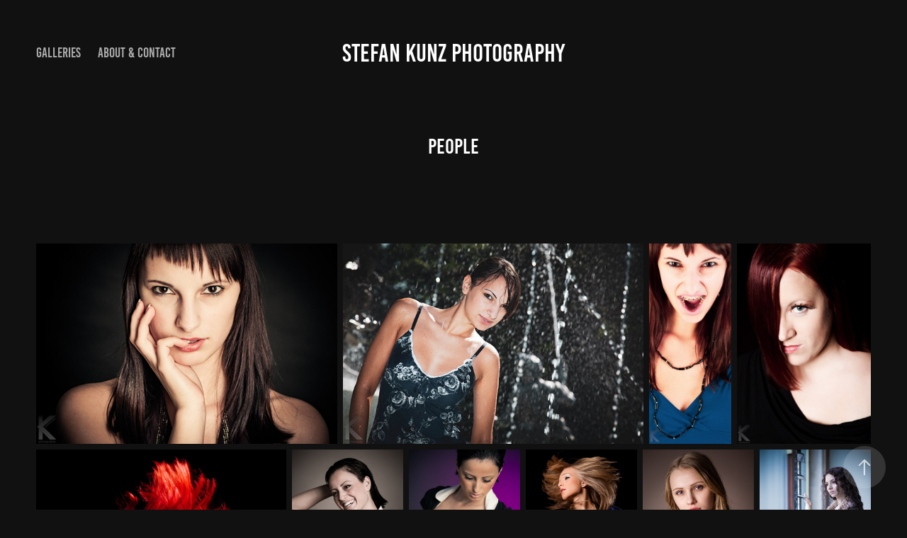

--- FILE ---
content_type: text/html; charset=utf-8
request_url: https://kunzphoto.net/people
body_size: 7020
content:
<!DOCTYPE HTML>
<html lang="en-US">
<head>
  <meta charset="UTF-8" />
  <meta name="viewport" content="width=device-width, initial-scale=1" />
      <meta name="keywords"  content="photography,travel,nature,people,portraits" />
      <meta name="description"  content="Photography Portfolio of Stefan Kunz" />
      <meta name="twitter:card"  content="summary_large_image" />
      <meta name="twitter:site"  content="@AdobePortfolio" />
      <meta  property="og:title" content="Stefan Kunz Photography - People" />
      <meta  property="og:description" content="Photography Portfolio of Stefan Kunz" />
      <meta  property="og:image" content="https://cdn.myportfolio.com/748bc963-5536-4a81-aa63-20e28c1b5772/e57f0064-2eb0-4d46-8ed8-0af6ba7cb943_rwc_0x0x900x756x900.jpg?h=4d3142a048e6fc5468208fde16cb164d" />
      <link rel="icon" href="[data-uri]"  />
      <link rel="stylesheet" href="/dist/css/main.css" type="text/css" />
      <link rel="stylesheet" href="https://cdn.myportfolio.com/748bc963-5536-4a81-aa63-20e28c1b5772/164885e2ce5e581ab3b54d9404f69a681690267115.css?h=03e6cb200217ecca8e7e550bb8215c93" type="text/css" />
    <link rel="canonical" href="https://kunzphoto.net/people" />
      <title>Stefan Kunz Photography - People</title>
    <script type="text/javascript" src="//use.typekit.net/ik/[base64].js?cb=8dae7d4d979f383d5ca1dd118e49b6878a07c580" async onload="
    try {
      window.Typekit.load();
    } catch (e) {
      console.warn('Typekit not loaded.');
    }
    "></script>
</head>
  <body class="transition-enabled">  <div class='page-background-video page-background-video-with-panel'>
  </div>
  <div class="js-responsive-nav">
    <div class="responsive-nav has-social">
      <div class="close-responsive-click-area js-close-responsive-nav">
        <div class="close-responsive-button"></div>
      </div>
          <nav class="nav-container" data-hover-hint="nav" data-hover-hint-placement="bottom-start">
                <div class="gallery-title"><a href="/work" >Galleries</a></div>
      <div class="page-title">
        <a href="/contact" >About &amp; Contact</a>
      </div>
          </nav>
        <div class="social pf-nav-social" data-context="theme.nav" data-hover-hint="navSocialIcons" data-hover-hint-placement="bottom-start">
          <ul>
          </ul>
        </div>
    </div>
  </div>
    <header class="site-header js-site-header " data-context="theme.nav" data-hover-hint="nav" data-hover-hint-placement="top-start">
        <nav class="nav-container" data-hover-hint="nav" data-hover-hint-placement="bottom-start">
                <div class="gallery-title"><a href="/work" >Galleries</a></div>
      <div class="page-title">
        <a href="/contact" >About &amp; Contact</a>
      </div>
        </nav>
        <div class="logo-wrap" data-context="theme.logo.header" data-hover-hint="logo" data-hover-hint-placement="bottom-start">
          <div class="logo e2e-site-logo-text logo-text  ">
              <a href="/work" class="preserve-whitespace">Stefan Kunz Photography</a>

          </div>
        </div>
        <div class="social pf-nav-social" data-context="theme.nav" data-hover-hint="navSocialIcons" data-hover-hint-placement="bottom-start">
          <ul>
          </ul>
        </div>
        <div class="hamburger-click-area js-hamburger">
          <div class="hamburger">
            <i></i>
            <i></i>
            <i></i>
          </div>
        </div>
    </header>
    <div class="header-placeholder"></div>
  <div class="site-wrap cfix js-site-wrap">
    <div class="site-container">
      <div class="site-content e2e-site-content">
        <main>
  <div class="page-container" data-context="page.page.container" data-hover-hint="pageContainer">
    <section class="page standard-modules">
        <header class="page-header content" data-context="pages" data-identity="id:p6448b871d4bccd1ebd5031012302864e4b64fe2337cabd7334597" data-hover-hint="pageHeader" data-hover-hint-id="p6448b871d4bccd1ebd5031012302864e4b64fe2337cabd7334597">
            <h1 class="title preserve-whitespace e2e-site-logo-text">People</h1>
            <p class="description"></p>
        </header>
      <div class="page-content js-page-content" data-context="pages" data-identity="id:p6448b871d4bccd1ebd5031012302864e4b64fe2337cabd7334597">
        <div id="project-canvas" class="js-project-modules modules content">
          <div id="project-modules">
              
              
              
              
              
              
              
              <div class="project-module module media_collection project-module-media_collection" data-id="m6448b88f265e38e3adcea767c309fdd8dfea21d342e4702f515cb"  style="padding-top: px;
padding-bottom: px;
">
  <div class="grid--main js-grid-main" data-grid-max-images="
  ">
    <div class="grid__item-container js-grid-item-container" data-flex-grow="390" style="width:390px; flex-grow:390;" data-width="1500" data-height="1000">
      <script type="text/html" class="js-lightbox-slide-content">
        <div class="grid__image-wrapper">
          <img src="https://cdn.myportfolio.com/748bc963-5536-4a81-aa63-20e28c1b5772/154b9fab-484d-4802-bc53-b227dc26af88_rw_1920.jpg?h=cd126416349600e8079a7d9f929b6564" srcset="https://cdn.myportfolio.com/748bc963-5536-4a81-aa63-20e28c1b5772/154b9fab-484d-4802-bc53-b227dc26af88_rw_600.jpg?h=157e9c9c059db66a5608682cd296fc67 600w,https://cdn.myportfolio.com/748bc963-5536-4a81-aa63-20e28c1b5772/154b9fab-484d-4802-bc53-b227dc26af88_rw_1200.jpg?h=11c876186aa67ec2b6733c7108963c5c 1200w,https://cdn.myportfolio.com/748bc963-5536-4a81-aa63-20e28c1b5772/154b9fab-484d-4802-bc53-b227dc26af88_rw_1920.jpg?h=cd126416349600e8079a7d9f929b6564 1500w,"  sizes="(max-width: 1500px) 100vw, 1500px">
        <div>
      </script>
      <img
        class="grid__item-image js-grid__item-image grid__item-image-lazy js-lazy"
        src="[data-uri]"
        
        data-src="https://cdn.myportfolio.com/748bc963-5536-4a81-aa63-20e28c1b5772/154b9fab-484d-4802-bc53-b227dc26af88_rw_1920.jpg?h=cd126416349600e8079a7d9f929b6564"
        data-srcset="https://cdn.myportfolio.com/748bc963-5536-4a81-aa63-20e28c1b5772/154b9fab-484d-4802-bc53-b227dc26af88_rw_600.jpg?h=157e9c9c059db66a5608682cd296fc67 600w,https://cdn.myportfolio.com/748bc963-5536-4a81-aa63-20e28c1b5772/154b9fab-484d-4802-bc53-b227dc26af88_rw_1200.jpg?h=11c876186aa67ec2b6733c7108963c5c 1200w,https://cdn.myportfolio.com/748bc963-5536-4a81-aa63-20e28c1b5772/154b9fab-484d-4802-bc53-b227dc26af88_rw_1920.jpg?h=cd126416349600e8079a7d9f929b6564 1500w,"
      >
      <span class="grid__item-filler" style="padding-bottom:66.666666666667%;"></span>
    </div>
    <div class="grid__item-container js-grid-item-container" data-flex-grow="390" style="width:390px; flex-grow:390;" data-width="1500" data-height="1000">
      <script type="text/html" class="js-lightbox-slide-content">
        <div class="grid__image-wrapper">
          <img src="https://cdn.myportfolio.com/748bc963-5536-4a81-aa63-20e28c1b5772/d130ff75-28b3-4eea-83f1-03331c6eb2d0_rw_1920.jpg?h=c388bb8dab159e4d32254ecf862bf1bd" srcset="https://cdn.myportfolio.com/748bc963-5536-4a81-aa63-20e28c1b5772/d130ff75-28b3-4eea-83f1-03331c6eb2d0_rw_600.jpg?h=bd760ed12a9315e0f38a761d88945470 600w,https://cdn.myportfolio.com/748bc963-5536-4a81-aa63-20e28c1b5772/d130ff75-28b3-4eea-83f1-03331c6eb2d0_rw_1200.jpg?h=4e1032a86f626a41b6fa938c75c3210f 1200w,https://cdn.myportfolio.com/748bc963-5536-4a81-aa63-20e28c1b5772/d130ff75-28b3-4eea-83f1-03331c6eb2d0_rw_1920.jpg?h=c388bb8dab159e4d32254ecf862bf1bd 1500w,"  sizes="(max-width: 1500px) 100vw, 1500px">
        <div>
      </script>
      <img
        class="grid__item-image js-grid__item-image grid__item-image-lazy js-lazy"
        src="[data-uri]"
        
        data-src="https://cdn.myportfolio.com/748bc963-5536-4a81-aa63-20e28c1b5772/d130ff75-28b3-4eea-83f1-03331c6eb2d0_rw_1920.jpg?h=c388bb8dab159e4d32254ecf862bf1bd"
        data-srcset="https://cdn.myportfolio.com/748bc963-5536-4a81-aa63-20e28c1b5772/d130ff75-28b3-4eea-83f1-03331c6eb2d0_rw_600.jpg?h=bd760ed12a9315e0f38a761d88945470 600w,https://cdn.myportfolio.com/748bc963-5536-4a81-aa63-20e28c1b5772/d130ff75-28b3-4eea-83f1-03331c6eb2d0_rw_1200.jpg?h=4e1032a86f626a41b6fa938c75c3210f 1200w,https://cdn.myportfolio.com/748bc963-5536-4a81-aa63-20e28c1b5772/d130ff75-28b3-4eea-83f1-03331c6eb2d0_rw_1920.jpg?h=c388bb8dab159e4d32254ecf862bf1bd 1500w,"
      >
      <span class="grid__item-filler" style="padding-bottom:66.666666666667%;"></span>
    </div>
    <div class="grid__item-container js-grid-item-container" data-flex-grow="106.94666666667" style="width:106.94666666667px; flex-grow:106.94666666667;" data-width="617" data-height="1500">
      <script type="text/html" class="js-lightbox-slide-content">
        <div class="grid__image-wrapper">
          <img src="https://cdn.myportfolio.com/748bc963-5536-4a81-aa63-20e28c1b5772/8303d128-7373-4074-ab94-a5f672db4b5b_rw_1200.jpg?h=d62682fbd550f9041151850bfb52a9d3" srcset="https://cdn.myportfolio.com/748bc963-5536-4a81-aa63-20e28c1b5772/8303d128-7373-4074-ab94-a5f672db4b5b_rw_600.jpg?h=1e47e5bc6e880a3013dd5a1569718489 600w,https://cdn.myportfolio.com/748bc963-5536-4a81-aa63-20e28c1b5772/8303d128-7373-4074-ab94-a5f672db4b5b_rw_1200.jpg?h=d62682fbd550f9041151850bfb52a9d3 617w,"  sizes="(max-width: 617px) 100vw, 617px">
        <div>
      </script>
      <img
        class="grid__item-image js-grid__item-image grid__item-image-lazy js-lazy"
        src="[data-uri]"
        
        data-src="https://cdn.myportfolio.com/748bc963-5536-4a81-aa63-20e28c1b5772/8303d128-7373-4074-ab94-a5f672db4b5b_rw_1200.jpg?h=d62682fbd550f9041151850bfb52a9d3"
        data-srcset="https://cdn.myportfolio.com/748bc963-5536-4a81-aa63-20e28c1b5772/8303d128-7373-4074-ab94-a5f672db4b5b_rw_600.jpg?h=1e47e5bc6e880a3013dd5a1569718489 600w,https://cdn.myportfolio.com/748bc963-5536-4a81-aa63-20e28c1b5772/8303d128-7373-4074-ab94-a5f672db4b5b_rw_1200.jpg?h=d62682fbd550f9041151850bfb52a9d3 617w,"
      >
      <span class="grid__item-filler" style="padding-bottom:243.11183144246%;"></span>
    </div>
    <div class="grid__item-container js-grid-item-container" data-flex-grow="173.33333333333" style="width:173.33333333333px; flex-grow:173.33333333333;" data-width="1000" data-height="1500">
      <script type="text/html" class="js-lightbox-slide-content">
        <div class="grid__image-wrapper">
          <img src="https://cdn.myportfolio.com/748bc963-5536-4a81-aa63-20e28c1b5772/4938dda0-ea2f-47d4-b4a2-1005e440410e_rw_1200.jpg?h=968ab63a0b75c5c6a54f79360b7d1fd5" srcset="https://cdn.myportfolio.com/748bc963-5536-4a81-aa63-20e28c1b5772/4938dda0-ea2f-47d4-b4a2-1005e440410e_rw_600.jpg?h=deaa6cb2927eef930c51c904b8ca86e1 600w,https://cdn.myportfolio.com/748bc963-5536-4a81-aa63-20e28c1b5772/4938dda0-ea2f-47d4-b4a2-1005e440410e_rw_1200.jpg?h=968ab63a0b75c5c6a54f79360b7d1fd5 1000w,"  sizes="(max-width: 1000px) 100vw, 1000px">
        <div>
      </script>
      <img
        class="grid__item-image js-grid__item-image grid__item-image-lazy js-lazy"
        src="[data-uri]"
        
        data-src="https://cdn.myportfolio.com/748bc963-5536-4a81-aa63-20e28c1b5772/4938dda0-ea2f-47d4-b4a2-1005e440410e_rw_1200.jpg?h=968ab63a0b75c5c6a54f79360b7d1fd5"
        data-srcset="https://cdn.myportfolio.com/748bc963-5536-4a81-aa63-20e28c1b5772/4938dda0-ea2f-47d4-b4a2-1005e440410e_rw_600.jpg?h=deaa6cb2927eef930c51c904b8ca86e1 600w,https://cdn.myportfolio.com/748bc963-5536-4a81-aa63-20e28c1b5772/4938dda0-ea2f-47d4-b4a2-1005e440410e_rw_1200.jpg?h=968ab63a0b75c5c6a54f79360b7d1fd5 1000w,"
      >
      <span class="grid__item-filler" style="padding-bottom:150%;"></span>
    </div>
    <div class="grid__item-container js-grid-item-container" data-flex-grow="390" style="width:390px; flex-grow:390;" data-width="1500" data-height="1000">
      <script type="text/html" class="js-lightbox-slide-content">
        <div class="grid__image-wrapper">
          <img src="https://cdn.myportfolio.com/748bc963-5536-4a81-aa63-20e28c1b5772/581937ec-91fe-4917-ab9f-6df928e0f518_rw_1920.jpg?h=21ba31c98bdbab2773bc9f601bebccd4" srcset="https://cdn.myportfolio.com/748bc963-5536-4a81-aa63-20e28c1b5772/581937ec-91fe-4917-ab9f-6df928e0f518_rw_600.jpg?h=45c55525378929152888dc99d71622a9 600w,https://cdn.myportfolio.com/748bc963-5536-4a81-aa63-20e28c1b5772/581937ec-91fe-4917-ab9f-6df928e0f518_rw_1200.jpg?h=5c4204914f93a20b8ec7e01b7e988ae6 1200w,https://cdn.myportfolio.com/748bc963-5536-4a81-aa63-20e28c1b5772/581937ec-91fe-4917-ab9f-6df928e0f518_rw_1920.jpg?h=21ba31c98bdbab2773bc9f601bebccd4 1500w,"  sizes="(max-width: 1500px) 100vw, 1500px">
        <div>
      </script>
      <img
        class="grid__item-image js-grid__item-image grid__item-image-lazy js-lazy"
        src="[data-uri]"
        
        data-src="https://cdn.myportfolio.com/748bc963-5536-4a81-aa63-20e28c1b5772/581937ec-91fe-4917-ab9f-6df928e0f518_rw_1920.jpg?h=21ba31c98bdbab2773bc9f601bebccd4"
        data-srcset="https://cdn.myportfolio.com/748bc963-5536-4a81-aa63-20e28c1b5772/581937ec-91fe-4917-ab9f-6df928e0f518_rw_600.jpg?h=45c55525378929152888dc99d71622a9 600w,https://cdn.myportfolio.com/748bc963-5536-4a81-aa63-20e28c1b5772/581937ec-91fe-4917-ab9f-6df928e0f518_rw_1200.jpg?h=5c4204914f93a20b8ec7e01b7e988ae6 1200w,https://cdn.myportfolio.com/748bc963-5536-4a81-aa63-20e28c1b5772/581937ec-91fe-4917-ab9f-6df928e0f518_rw_1920.jpg?h=21ba31c98bdbab2773bc9f601bebccd4 1500w,"
      >
      <span class="grid__item-filler" style="padding-bottom:66.666666666667%;"></span>
    </div>
    <div class="grid__item-container js-grid-item-container" data-flex-grow="173.33333333333" style="width:173.33333333333px; flex-grow:173.33333333333;" data-width="1000" data-height="1500">
      <script type="text/html" class="js-lightbox-slide-content">
        <div class="grid__image-wrapper">
          <img src="https://cdn.myportfolio.com/748bc963-5536-4a81-aa63-20e28c1b5772/2d94e1a5-7e3e-4b4e-a1e1-ba2471d06542_rw_1200.jpg?h=0d867cb41045f6c66a996c0e029478ec" srcset="https://cdn.myportfolio.com/748bc963-5536-4a81-aa63-20e28c1b5772/2d94e1a5-7e3e-4b4e-a1e1-ba2471d06542_rw_600.jpg?h=16b1e674888274ffce1d11f732ad1b76 600w,https://cdn.myportfolio.com/748bc963-5536-4a81-aa63-20e28c1b5772/2d94e1a5-7e3e-4b4e-a1e1-ba2471d06542_rw_1200.jpg?h=0d867cb41045f6c66a996c0e029478ec 1000w,"  sizes="(max-width: 1000px) 100vw, 1000px">
        <div>
      </script>
      <img
        class="grid__item-image js-grid__item-image grid__item-image-lazy js-lazy"
        src="[data-uri]"
        
        data-src="https://cdn.myportfolio.com/748bc963-5536-4a81-aa63-20e28c1b5772/2d94e1a5-7e3e-4b4e-a1e1-ba2471d06542_rw_1200.jpg?h=0d867cb41045f6c66a996c0e029478ec"
        data-srcset="https://cdn.myportfolio.com/748bc963-5536-4a81-aa63-20e28c1b5772/2d94e1a5-7e3e-4b4e-a1e1-ba2471d06542_rw_600.jpg?h=16b1e674888274ffce1d11f732ad1b76 600w,https://cdn.myportfolio.com/748bc963-5536-4a81-aa63-20e28c1b5772/2d94e1a5-7e3e-4b4e-a1e1-ba2471d06542_rw_1200.jpg?h=0d867cb41045f6c66a996c0e029478ec 1000w,"
      >
      <span class="grid__item-filler" style="padding-bottom:150%;"></span>
    </div>
    <div class="grid__item-container js-grid-item-container" data-flex-grow="173.33333333333" style="width:173.33333333333px; flex-grow:173.33333333333;" data-width="1000" data-height="1500">
      <script type="text/html" class="js-lightbox-slide-content">
        <div class="grid__image-wrapper">
          <img src="https://cdn.myportfolio.com/748bc963-5536-4a81-aa63-20e28c1b5772/5e56d891-383f-4f1c-964a-21cee671b1fb_rw_1200.jpg?h=86eee9ae1447b240a253a38da93fa77a" srcset="https://cdn.myportfolio.com/748bc963-5536-4a81-aa63-20e28c1b5772/5e56d891-383f-4f1c-964a-21cee671b1fb_rw_600.jpg?h=df0577ed080e81b815764a5882744ad9 600w,https://cdn.myportfolio.com/748bc963-5536-4a81-aa63-20e28c1b5772/5e56d891-383f-4f1c-964a-21cee671b1fb_rw_1200.jpg?h=86eee9ae1447b240a253a38da93fa77a 1000w,"  sizes="(max-width: 1000px) 100vw, 1000px">
        <div>
      </script>
      <img
        class="grid__item-image js-grid__item-image grid__item-image-lazy js-lazy"
        src="[data-uri]"
        
        data-src="https://cdn.myportfolio.com/748bc963-5536-4a81-aa63-20e28c1b5772/5e56d891-383f-4f1c-964a-21cee671b1fb_rw_1200.jpg?h=86eee9ae1447b240a253a38da93fa77a"
        data-srcset="https://cdn.myportfolio.com/748bc963-5536-4a81-aa63-20e28c1b5772/5e56d891-383f-4f1c-964a-21cee671b1fb_rw_600.jpg?h=df0577ed080e81b815764a5882744ad9 600w,https://cdn.myportfolio.com/748bc963-5536-4a81-aa63-20e28c1b5772/5e56d891-383f-4f1c-964a-21cee671b1fb_rw_1200.jpg?h=86eee9ae1447b240a253a38da93fa77a 1000w,"
      >
      <span class="grid__item-filler" style="padding-bottom:150%;"></span>
    </div>
    <div class="grid__item-container js-grid-item-container" data-flex-grow="173.33333333333" style="width:173.33333333333px; flex-grow:173.33333333333;" data-width="1000" data-height="1500">
      <script type="text/html" class="js-lightbox-slide-content">
        <div class="grid__image-wrapper">
          <img src="https://cdn.myportfolio.com/748bc963-5536-4a81-aa63-20e28c1b5772/ae8ff985-d505-461d-b72d-a48e20ed0671_rw_1200.jpg?h=367dccc016510f3c538d00682d252e84" srcset="https://cdn.myportfolio.com/748bc963-5536-4a81-aa63-20e28c1b5772/ae8ff985-d505-461d-b72d-a48e20ed0671_rw_600.jpg?h=884168097ef1753121a6267d8424c7c3 600w,https://cdn.myportfolio.com/748bc963-5536-4a81-aa63-20e28c1b5772/ae8ff985-d505-461d-b72d-a48e20ed0671_rw_1200.jpg?h=367dccc016510f3c538d00682d252e84 1000w,"  sizes="(max-width: 1000px) 100vw, 1000px">
        <div>
      </script>
      <img
        class="grid__item-image js-grid__item-image grid__item-image-lazy js-lazy"
        src="[data-uri]"
        
        data-src="https://cdn.myportfolio.com/748bc963-5536-4a81-aa63-20e28c1b5772/ae8ff985-d505-461d-b72d-a48e20ed0671_rw_1200.jpg?h=367dccc016510f3c538d00682d252e84"
        data-srcset="https://cdn.myportfolio.com/748bc963-5536-4a81-aa63-20e28c1b5772/ae8ff985-d505-461d-b72d-a48e20ed0671_rw_600.jpg?h=884168097ef1753121a6267d8424c7c3 600w,https://cdn.myportfolio.com/748bc963-5536-4a81-aa63-20e28c1b5772/ae8ff985-d505-461d-b72d-a48e20ed0671_rw_1200.jpg?h=367dccc016510f3c538d00682d252e84 1000w,"
      >
      <span class="grid__item-filler" style="padding-bottom:150%;"></span>
    </div>
    <div class="grid__item-container js-grid-item-container" data-flex-grow="173.33333333333" style="width:173.33333333333px; flex-grow:173.33333333333;" data-width="1000" data-height="1500">
      <script type="text/html" class="js-lightbox-slide-content">
        <div class="grid__image-wrapper">
          <img src="https://cdn.myportfolio.com/748bc963-5536-4a81-aa63-20e28c1b5772/f74df4fb-9fa2-40a2-9ff6-9af16b250112_rw_1200.jpg?h=00b3de1c3901db513afc1b552ea8983c" srcset="https://cdn.myportfolio.com/748bc963-5536-4a81-aa63-20e28c1b5772/f74df4fb-9fa2-40a2-9ff6-9af16b250112_rw_600.jpg?h=cfadf2db52e60810110523f9531ce24b 600w,https://cdn.myportfolio.com/748bc963-5536-4a81-aa63-20e28c1b5772/f74df4fb-9fa2-40a2-9ff6-9af16b250112_rw_1200.jpg?h=00b3de1c3901db513afc1b552ea8983c 1000w,"  sizes="(max-width: 1000px) 100vw, 1000px">
        <div>
      </script>
      <img
        class="grid__item-image js-grid__item-image grid__item-image-lazy js-lazy"
        src="[data-uri]"
        
        data-src="https://cdn.myportfolio.com/748bc963-5536-4a81-aa63-20e28c1b5772/f74df4fb-9fa2-40a2-9ff6-9af16b250112_rw_1200.jpg?h=00b3de1c3901db513afc1b552ea8983c"
        data-srcset="https://cdn.myportfolio.com/748bc963-5536-4a81-aa63-20e28c1b5772/f74df4fb-9fa2-40a2-9ff6-9af16b250112_rw_600.jpg?h=cfadf2db52e60810110523f9531ce24b 600w,https://cdn.myportfolio.com/748bc963-5536-4a81-aa63-20e28c1b5772/f74df4fb-9fa2-40a2-9ff6-9af16b250112_rw_1200.jpg?h=00b3de1c3901db513afc1b552ea8983c 1000w,"
      >
      <span class="grid__item-filler" style="padding-bottom:150%;"></span>
    </div>
    <div class="grid__item-container js-grid-item-container" data-flex-grow="173.33333333333" style="width:173.33333333333px; flex-grow:173.33333333333;" data-width="1000" data-height="1500">
      <script type="text/html" class="js-lightbox-slide-content">
        <div class="grid__image-wrapper">
          <img src="https://cdn.myportfolio.com/748bc963-5536-4a81-aa63-20e28c1b5772/9594069f-7fca-4756-85c4-6680fb61117e_rw_1200.jpg?h=a4cf4e7853dd3bc4ab3dea57a12cfb0d" srcset="https://cdn.myportfolio.com/748bc963-5536-4a81-aa63-20e28c1b5772/9594069f-7fca-4756-85c4-6680fb61117e_rw_600.jpg?h=bcaa2b839b75a57bdbd4959d8363a223 600w,https://cdn.myportfolio.com/748bc963-5536-4a81-aa63-20e28c1b5772/9594069f-7fca-4756-85c4-6680fb61117e_rw_1200.jpg?h=a4cf4e7853dd3bc4ab3dea57a12cfb0d 1000w,"  sizes="(max-width: 1000px) 100vw, 1000px">
        <div>
      </script>
      <img
        class="grid__item-image js-grid__item-image grid__item-image-lazy js-lazy"
        src="[data-uri]"
        
        data-src="https://cdn.myportfolio.com/748bc963-5536-4a81-aa63-20e28c1b5772/9594069f-7fca-4756-85c4-6680fb61117e_rw_1200.jpg?h=a4cf4e7853dd3bc4ab3dea57a12cfb0d"
        data-srcset="https://cdn.myportfolio.com/748bc963-5536-4a81-aa63-20e28c1b5772/9594069f-7fca-4756-85c4-6680fb61117e_rw_600.jpg?h=bcaa2b839b75a57bdbd4959d8363a223 600w,https://cdn.myportfolio.com/748bc963-5536-4a81-aa63-20e28c1b5772/9594069f-7fca-4756-85c4-6680fb61117e_rw_1200.jpg?h=a4cf4e7853dd3bc4ab3dea57a12cfb0d 1000w,"
      >
      <span class="grid__item-filler" style="padding-bottom:150%;"></span>
    </div>
    <div class="grid__item-container js-grid-item-container" data-flex-grow="173.33333333333" style="width:173.33333333333px; flex-grow:173.33333333333;" data-width="1000" data-height="1500">
      <script type="text/html" class="js-lightbox-slide-content">
        <div class="grid__image-wrapper">
          <img src="https://cdn.myportfolio.com/748bc963-5536-4a81-aa63-20e28c1b5772/37e5f701-a0b2-4083-90ce-d634fdd56ac1_rw_1200.jpg?h=69788aa49cc222faee61abbd97a10543" srcset="https://cdn.myportfolio.com/748bc963-5536-4a81-aa63-20e28c1b5772/37e5f701-a0b2-4083-90ce-d634fdd56ac1_rw_600.jpg?h=c7dfca84aa166628ebe9e2b34c0290bd 600w,https://cdn.myportfolio.com/748bc963-5536-4a81-aa63-20e28c1b5772/37e5f701-a0b2-4083-90ce-d634fdd56ac1_rw_1200.jpg?h=69788aa49cc222faee61abbd97a10543 1000w,"  sizes="(max-width: 1000px) 100vw, 1000px">
        <div>
      </script>
      <img
        class="grid__item-image js-grid__item-image grid__item-image-lazy js-lazy"
        src="[data-uri]"
        
        data-src="https://cdn.myportfolio.com/748bc963-5536-4a81-aa63-20e28c1b5772/37e5f701-a0b2-4083-90ce-d634fdd56ac1_rw_1200.jpg?h=69788aa49cc222faee61abbd97a10543"
        data-srcset="https://cdn.myportfolio.com/748bc963-5536-4a81-aa63-20e28c1b5772/37e5f701-a0b2-4083-90ce-d634fdd56ac1_rw_600.jpg?h=c7dfca84aa166628ebe9e2b34c0290bd 600w,https://cdn.myportfolio.com/748bc963-5536-4a81-aa63-20e28c1b5772/37e5f701-a0b2-4083-90ce-d634fdd56ac1_rw_1200.jpg?h=69788aa49cc222faee61abbd97a10543 1000w,"
      >
      <span class="grid__item-filler" style="padding-bottom:150%;"></span>
    </div>
    <div class="grid__item-container js-grid-item-container" data-flex-grow="390" style="width:390px; flex-grow:390;" data-width="1500" data-height="1000">
      <script type="text/html" class="js-lightbox-slide-content">
        <div class="grid__image-wrapper">
          <img src="https://cdn.myportfolio.com/748bc963-5536-4a81-aa63-20e28c1b5772/98050a4a-911b-481e-b32d-cca705f99d4a_rw_1920.jpg?h=42e6bc02f31bbbd12d2e2e3e27a9adce" srcset="https://cdn.myportfolio.com/748bc963-5536-4a81-aa63-20e28c1b5772/98050a4a-911b-481e-b32d-cca705f99d4a_rw_600.jpg?h=067adf25b1b3a99e9bb909350bf798ec 600w,https://cdn.myportfolio.com/748bc963-5536-4a81-aa63-20e28c1b5772/98050a4a-911b-481e-b32d-cca705f99d4a_rw_1200.jpg?h=71de920b312d9f0fe5f831bd2b8eb43c 1200w,https://cdn.myportfolio.com/748bc963-5536-4a81-aa63-20e28c1b5772/98050a4a-911b-481e-b32d-cca705f99d4a_rw_1920.jpg?h=42e6bc02f31bbbd12d2e2e3e27a9adce 1500w,"  sizes="(max-width: 1500px) 100vw, 1500px">
        <div>
      </script>
      <img
        class="grid__item-image js-grid__item-image grid__item-image-lazy js-lazy"
        src="[data-uri]"
        
        data-src="https://cdn.myportfolio.com/748bc963-5536-4a81-aa63-20e28c1b5772/98050a4a-911b-481e-b32d-cca705f99d4a_rw_1920.jpg?h=42e6bc02f31bbbd12d2e2e3e27a9adce"
        data-srcset="https://cdn.myportfolio.com/748bc963-5536-4a81-aa63-20e28c1b5772/98050a4a-911b-481e-b32d-cca705f99d4a_rw_600.jpg?h=067adf25b1b3a99e9bb909350bf798ec 600w,https://cdn.myportfolio.com/748bc963-5536-4a81-aa63-20e28c1b5772/98050a4a-911b-481e-b32d-cca705f99d4a_rw_1200.jpg?h=71de920b312d9f0fe5f831bd2b8eb43c 1200w,https://cdn.myportfolio.com/748bc963-5536-4a81-aa63-20e28c1b5772/98050a4a-911b-481e-b32d-cca705f99d4a_rw_1920.jpg?h=42e6bc02f31bbbd12d2e2e3e27a9adce 1500w,"
      >
      <span class="grid__item-filler" style="padding-bottom:66.666666666667%;"></span>
    </div>
    <div class="grid__item-container js-grid-item-container" data-flex-grow="390" style="width:390px; flex-grow:390;" data-width="1500" data-height="1000">
      <script type="text/html" class="js-lightbox-slide-content">
        <div class="grid__image-wrapper">
          <img src="https://cdn.myportfolio.com/748bc963-5536-4a81-aa63-20e28c1b5772/41c3e293-06b8-4505-9e75-96cefb741439_rw_1920.jpg?h=3d433b9fcbe5cb50997052b945da7ffc" srcset="https://cdn.myportfolio.com/748bc963-5536-4a81-aa63-20e28c1b5772/41c3e293-06b8-4505-9e75-96cefb741439_rw_600.jpg?h=863e39e07c8e8341e140d5a9b459cc7b 600w,https://cdn.myportfolio.com/748bc963-5536-4a81-aa63-20e28c1b5772/41c3e293-06b8-4505-9e75-96cefb741439_rw_1200.jpg?h=ad532322c6a413b8f7ae7ed5616ca11c 1200w,https://cdn.myportfolio.com/748bc963-5536-4a81-aa63-20e28c1b5772/41c3e293-06b8-4505-9e75-96cefb741439_rw_1920.jpg?h=3d433b9fcbe5cb50997052b945da7ffc 1500w,"  sizes="(max-width: 1500px) 100vw, 1500px">
        <div>
      </script>
      <img
        class="grid__item-image js-grid__item-image grid__item-image-lazy js-lazy"
        src="[data-uri]"
        
        data-src="https://cdn.myportfolio.com/748bc963-5536-4a81-aa63-20e28c1b5772/41c3e293-06b8-4505-9e75-96cefb741439_rw_1920.jpg?h=3d433b9fcbe5cb50997052b945da7ffc"
        data-srcset="https://cdn.myportfolio.com/748bc963-5536-4a81-aa63-20e28c1b5772/41c3e293-06b8-4505-9e75-96cefb741439_rw_600.jpg?h=863e39e07c8e8341e140d5a9b459cc7b 600w,https://cdn.myportfolio.com/748bc963-5536-4a81-aa63-20e28c1b5772/41c3e293-06b8-4505-9e75-96cefb741439_rw_1200.jpg?h=ad532322c6a413b8f7ae7ed5616ca11c 1200w,https://cdn.myportfolio.com/748bc963-5536-4a81-aa63-20e28c1b5772/41c3e293-06b8-4505-9e75-96cefb741439_rw_1920.jpg?h=3d433b9fcbe5cb50997052b945da7ffc 1500w,"
      >
      <span class="grid__item-filler" style="padding-bottom:66.666666666667%;"></span>
    </div>
    <div class="grid__item-container js-grid-item-container" data-flex-grow="390" style="width:390px; flex-grow:390;" data-width="1500" data-height="1000">
      <script type="text/html" class="js-lightbox-slide-content">
        <div class="grid__image-wrapper">
          <img src="https://cdn.myportfolio.com/748bc963-5536-4a81-aa63-20e28c1b5772/aa78dad1-0872-4282-887f-ba78a052c91d_rw_1920.jpg?h=a7d489b4776f09b227588e528b8a1996" srcset="https://cdn.myportfolio.com/748bc963-5536-4a81-aa63-20e28c1b5772/aa78dad1-0872-4282-887f-ba78a052c91d_rw_600.jpg?h=04ccbecbaabc361429259453954adaa1 600w,https://cdn.myportfolio.com/748bc963-5536-4a81-aa63-20e28c1b5772/aa78dad1-0872-4282-887f-ba78a052c91d_rw_1200.jpg?h=ebbeb3ba63698abb475f4dd63c4313fb 1200w,https://cdn.myportfolio.com/748bc963-5536-4a81-aa63-20e28c1b5772/aa78dad1-0872-4282-887f-ba78a052c91d_rw_1920.jpg?h=a7d489b4776f09b227588e528b8a1996 1500w,"  sizes="(max-width: 1500px) 100vw, 1500px">
        <div>
      </script>
      <img
        class="grid__item-image js-grid__item-image grid__item-image-lazy js-lazy"
        src="[data-uri]"
        
        data-src="https://cdn.myportfolio.com/748bc963-5536-4a81-aa63-20e28c1b5772/aa78dad1-0872-4282-887f-ba78a052c91d_rw_1920.jpg?h=a7d489b4776f09b227588e528b8a1996"
        data-srcset="https://cdn.myportfolio.com/748bc963-5536-4a81-aa63-20e28c1b5772/aa78dad1-0872-4282-887f-ba78a052c91d_rw_600.jpg?h=04ccbecbaabc361429259453954adaa1 600w,https://cdn.myportfolio.com/748bc963-5536-4a81-aa63-20e28c1b5772/aa78dad1-0872-4282-887f-ba78a052c91d_rw_1200.jpg?h=ebbeb3ba63698abb475f4dd63c4313fb 1200w,https://cdn.myportfolio.com/748bc963-5536-4a81-aa63-20e28c1b5772/aa78dad1-0872-4282-887f-ba78a052c91d_rw_1920.jpg?h=a7d489b4776f09b227588e528b8a1996 1500w,"
      >
      <span class="grid__item-filler" style="padding-bottom:66.666666666667%;"></span>
    </div>
    <div class="grid__item-container js-grid-item-container" data-flex-grow="390" style="width:390px; flex-grow:390;" data-width="1500" data-height="1000">
      <script type="text/html" class="js-lightbox-slide-content">
        <div class="grid__image-wrapper">
          <img src="https://cdn.myportfolio.com/748bc963-5536-4a81-aa63-20e28c1b5772/714a9218-b8c5-4472-98e1-0260781bdf9a_rw_1920.jpg?h=e8350231846a07358bdabd0b78c8c6ae" srcset="https://cdn.myportfolio.com/748bc963-5536-4a81-aa63-20e28c1b5772/714a9218-b8c5-4472-98e1-0260781bdf9a_rw_600.jpg?h=60301e2f8a86d70caeebe749b20b9451 600w,https://cdn.myportfolio.com/748bc963-5536-4a81-aa63-20e28c1b5772/714a9218-b8c5-4472-98e1-0260781bdf9a_rw_1200.jpg?h=627524e5fbc975c6db8d930da5f819a6 1200w,https://cdn.myportfolio.com/748bc963-5536-4a81-aa63-20e28c1b5772/714a9218-b8c5-4472-98e1-0260781bdf9a_rw_1920.jpg?h=e8350231846a07358bdabd0b78c8c6ae 1500w,"  sizes="(max-width: 1500px) 100vw, 1500px">
        <div>
      </script>
      <img
        class="grid__item-image js-grid__item-image grid__item-image-lazy js-lazy"
        src="[data-uri]"
        
        data-src="https://cdn.myportfolio.com/748bc963-5536-4a81-aa63-20e28c1b5772/714a9218-b8c5-4472-98e1-0260781bdf9a_rw_1920.jpg?h=e8350231846a07358bdabd0b78c8c6ae"
        data-srcset="https://cdn.myportfolio.com/748bc963-5536-4a81-aa63-20e28c1b5772/714a9218-b8c5-4472-98e1-0260781bdf9a_rw_600.jpg?h=60301e2f8a86d70caeebe749b20b9451 600w,https://cdn.myportfolio.com/748bc963-5536-4a81-aa63-20e28c1b5772/714a9218-b8c5-4472-98e1-0260781bdf9a_rw_1200.jpg?h=627524e5fbc975c6db8d930da5f819a6 1200w,https://cdn.myportfolio.com/748bc963-5536-4a81-aa63-20e28c1b5772/714a9218-b8c5-4472-98e1-0260781bdf9a_rw_1920.jpg?h=e8350231846a07358bdabd0b78c8c6ae 1500w,"
      >
      <span class="grid__item-filler" style="padding-bottom:66.666666666667%;"></span>
    </div>
    <div class="grid__item-container js-grid-item-container" data-flex-grow="173.33333333333" style="width:173.33333333333px; flex-grow:173.33333333333;" data-width="1000" data-height="1500">
      <script type="text/html" class="js-lightbox-slide-content">
        <div class="grid__image-wrapper">
          <img src="https://cdn.myportfolio.com/748bc963-5536-4a81-aa63-20e28c1b5772/2484e8b6-0067-4ab8-892a-d5da8668b230_rw_1200.jpg?h=41b50ac5b89d576f92e3ffcad96b476c" srcset="https://cdn.myportfolio.com/748bc963-5536-4a81-aa63-20e28c1b5772/2484e8b6-0067-4ab8-892a-d5da8668b230_rw_600.jpg?h=d8582b438bd0e928f4ccfbb3c8a7317e 600w,https://cdn.myportfolio.com/748bc963-5536-4a81-aa63-20e28c1b5772/2484e8b6-0067-4ab8-892a-d5da8668b230_rw_1200.jpg?h=41b50ac5b89d576f92e3ffcad96b476c 1000w,"  sizes="(max-width: 1000px) 100vw, 1000px">
        <div>
      </script>
      <img
        class="grid__item-image js-grid__item-image grid__item-image-lazy js-lazy"
        src="[data-uri]"
        
        data-src="https://cdn.myportfolio.com/748bc963-5536-4a81-aa63-20e28c1b5772/2484e8b6-0067-4ab8-892a-d5da8668b230_rw_1200.jpg?h=41b50ac5b89d576f92e3ffcad96b476c"
        data-srcset="https://cdn.myportfolio.com/748bc963-5536-4a81-aa63-20e28c1b5772/2484e8b6-0067-4ab8-892a-d5da8668b230_rw_600.jpg?h=d8582b438bd0e928f4ccfbb3c8a7317e 600w,https://cdn.myportfolio.com/748bc963-5536-4a81-aa63-20e28c1b5772/2484e8b6-0067-4ab8-892a-d5da8668b230_rw_1200.jpg?h=41b50ac5b89d576f92e3ffcad96b476c 1000w,"
      >
      <span class="grid__item-filler" style="padding-bottom:150%;"></span>
    </div>
    <div class="grid__item-container js-grid-item-container" data-flex-grow="173.33333333333" style="width:173.33333333333px; flex-grow:173.33333333333;" data-width="1000" data-height="1500">
      <script type="text/html" class="js-lightbox-slide-content">
        <div class="grid__image-wrapper">
          <img src="https://cdn.myportfolio.com/748bc963-5536-4a81-aa63-20e28c1b5772/8c20befa-d617-4998-8560-e8a8d255e8b3_rw_1200.jpg?h=e8420bad27cd42400f46937c76ca40a4" srcset="https://cdn.myportfolio.com/748bc963-5536-4a81-aa63-20e28c1b5772/8c20befa-d617-4998-8560-e8a8d255e8b3_rw_600.jpg?h=9cb3e7ef4250167d027366b5925a6f4f 600w,https://cdn.myportfolio.com/748bc963-5536-4a81-aa63-20e28c1b5772/8c20befa-d617-4998-8560-e8a8d255e8b3_rw_1200.jpg?h=e8420bad27cd42400f46937c76ca40a4 1000w,"  sizes="(max-width: 1000px) 100vw, 1000px">
        <div>
      </script>
      <img
        class="grid__item-image js-grid__item-image grid__item-image-lazy js-lazy"
        src="[data-uri]"
        
        data-src="https://cdn.myportfolio.com/748bc963-5536-4a81-aa63-20e28c1b5772/8c20befa-d617-4998-8560-e8a8d255e8b3_rw_1200.jpg?h=e8420bad27cd42400f46937c76ca40a4"
        data-srcset="https://cdn.myportfolio.com/748bc963-5536-4a81-aa63-20e28c1b5772/8c20befa-d617-4998-8560-e8a8d255e8b3_rw_600.jpg?h=9cb3e7ef4250167d027366b5925a6f4f 600w,https://cdn.myportfolio.com/748bc963-5536-4a81-aa63-20e28c1b5772/8c20befa-d617-4998-8560-e8a8d255e8b3_rw_1200.jpg?h=e8420bad27cd42400f46937c76ca40a4 1000w,"
      >
      <span class="grid__item-filler" style="padding-bottom:150%;"></span>
    </div>
    <div class="grid__item-container js-grid-item-container" data-flex-grow="195" style="width:195px; flex-grow:195;" data-width="1125" data-height="1500">
      <script type="text/html" class="js-lightbox-slide-content">
        <div class="grid__image-wrapper">
          <img src="https://cdn.myportfolio.com/748bc963-5536-4a81-aa63-20e28c1b5772/264aabe0-b788-41af-acfe-1768d3a64f9f_rw_1200.jpg?h=eb913f14c7a9017fa13e515bbce682f6" srcset="https://cdn.myportfolio.com/748bc963-5536-4a81-aa63-20e28c1b5772/264aabe0-b788-41af-acfe-1768d3a64f9f_rw_600.jpg?h=7a4275aa1e7fc5e5c84af609d89d456b 600w,https://cdn.myportfolio.com/748bc963-5536-4a81-aa63-20e28c1b5772/264aabe0-b788-41af-acfe-1768d3a64f9f_rw_1200.jpg?h=eb913f14c7a9017fa13e515bbce682f6 1125w,"  sizes="(max-width: 1125px) 100vw, 1125px">
        <div>
      </script>
      <img
        class="grid__item-image js-grid__item-image grid__item-image-lazy js-lazy"
        src="[data-uri]"
        
        data-src="https://cdn.myportfolio.com/748bc963-5536-4a81-aa63-20e28c1b5772/264aabe0-b788-41af-acfe-1768d3a64f9f_rw_1200.jpg?h=eb913f14c7a9017fa13e515bbce682f6"
        data-srcset="https://cdn.myportfolio.com/748bc963-5536-4a81-aa63-20e28c1b5772/264aabe0-b788-41af-acfe-1768d3a64f9f_rw_600.jpg?h=7a4275aa1e7fc5e5c84af609d89d456b 600w,https://cdn.myportfolio.com/748bc963-5536-4a81-aa63-20e28c1b5772/264aabe0-b788-41af-acfe-1768d3a64f9f_rw_1200.jpg?h=eb913f14c7a9017fa13e515bbce682f6 1125w,"
      >
      <span class="grid__item-filler" style="padding-bottom:133.33333333333%;"></span>
    </div>
    <div class="grid__item-container js-grid-item-container" data-flex-grow="390" style="width:390px; flex-grow:390;" data-width="1500" data-height="1000">
      <script type="text/html" class="js-lightbox-slide-content">
        <div class="grid__image-wrapper">
          <img src="https://cdn.myportfolio.com/748bc963-5536-4a81-aa63-20e28c1b5772/c25ce5b6-fcc1-4a8b-8286-3a6ff83a1bc5_rw_1920.jpg?h=82c845ddbe30684e8dc6aa234e1df92b" srcset="https://cdn.myportfolio.com/748bc963-5536-4a81-aa63-20e28c1b5772/c25ce5b6-fcc1-4a8b-8286-3a6ff83a1bc5_rw_600.jpg?h=601513f59235791f4a4a9c1b08289a67 600w,https://cdn.myportfolio.com/748bc963-5536-4a81-aa63-20e28c1b5772/c25ce5b6-fcc1-4a8b-8286-3a6ff83a1bc5_rw_1200.jpg?h=9d032fff1fa6ef840d00e0cd536bb81d 1200w,https://cdn.myportfolio.com/748bc963-5536-4a81-aa63-20e28c1b5772/c25ce5b6-fcc1-4a8b-8286-3a6ff83a1bc5_rw_1920.jpg?h=82c845ddbe30684e8dc6aa234e1df92b 1500w,"  sizes="(max-width: 1500px) 100vw, 1500px">
        <div>
      </script>
      <img
        class="grid__item-image js-grid__item-image grid__item-image-lazy js-lazy"
        src="[data-uri]"
        
        data-src="https://cdn.myportfolio.com/748bc963-5536-4a81-aa63-20e28c1b5772/c25ce5b6-fcc1-4a8b-8286-3a6ff83a1bc5_rw_1920.jpg?h=82c845ddbe30684e8dc6aa234e1df92b"
        data-srcset="https://cdn.myportfolio.com/748bc963-5536-4a81-aa63-20e28c1b5772/c25ce5b6-fcc1-4a8b-8286-3a6ff83a1bc5_rw_600.jpg?h=601513f59235791f4a4a9c1b08289a67 600w,https://cdn.myportfolio.com/748bc963-5536-4a81-aa63-20e28c1b5772/c25ce5b6-fcc1-4a8b-8286-3a6ff83a1bc5_rw_1200.jpg?h=9d032fff1fa6ef840d00e0cd536bb81d 1200w,https://cdn.myportfolio.com/748bc963-5536-4a81-aa63-20e28c1b5772/c25ce5b6-fcc1-4a8b-8286-3a6ff83a1bc5_rw_1920.jpg?h=82c845ddbe30684e8dc6aa234e1df92b 1500w,"
      >
      <span class="grid__item-filler" style="padding-bottom:66.666666666667%;"></span>
    </div>
    <div class="grid__item-container js-grid-item-container" data-flex-grow="390" style="width:390px; flex-grow:390;" data-width="1500" data-height="1000">
      <script type="text/html" class="js-lightbox-slide-content">
        <div class="grid__image-wrapper">
          <img src="https://cdn.myportfolio.com/748bc963-5536-4a81-aa63-20e28c1b5772/998cb60f-d5c8-4d00-9c5a-3dcdafe02cfc_rw_1920.jpg?h=8d83c6498281f1de2e6d51d28d49b04f" srcset="https://cdn.myportfolio.com/748bc963-5536-4a81-aa63-20e28c1b5772/998cb60f-d5c8-4d00-9c5a-3dcdafe02cfc_rw_600.jpg?h=c550b715d14f56307998f5b990e11186 600w,https://cdn.myportfolio.com/748bc963-5536-4a81-aa63-20e28c1b5772/998cb60f-d5c8-4d00-9c5a-3dcdafe02cfc_rw_1200.jpg?h=2898d5834c9256ccc291b58f961b6c5a 1200w,https://cdn.myportfolio.com/748bc963-5536-4a81-aa63-20e28c1b5772/998cb60f-d5c8-4d00-9c5a-3dcdafe02cfc_rw_1920.jpg?h=8d83c6498281f1de2e6d51d28d49b04f 1500w,"  sizes="(max-width: 1500px) 100vw, 1500px">
        <div>
      </script>
      <img
        class="grid__item-image js-grid__item-image grid__item-image-lazy js-lazy"
        src="[data-uri]"
        
        data-src="https://cdn.myportfolio.com/748bc963-5536-4a81-aa63-20e28c1b5772/998cb60f-d5c8-4d00-9c5a-3dcdafe02cfc_rw_1920.jpg?h=8d83c6498281f1de2e6d51d28d49b04f"
        data-srcset="https://cdn.myportfolio.com/748bc963-5536-4a81-aa63-20e28c1b5772/998cb60f-d5c8-4d00-9c5a-3dcdafe02cfc_rw_600.jpg?h=c550b715d14f56307998f5b990e11186 600w,https://cdn.myportfolio.com/748bc963-5536-4a81-aa63-20e28c1b5772/998cb60f-d5c8-4d00-9c5a-3dcdafe02cfc_rw_1200.jpg?h=2898d5834c9256ccc291b58f961b6c5a 1200w,https://cdn.myportfolio.com/748bc963-5536-4a81-aa63-20e28c1b5772/998cb60f-d5c8-4d00-9c5a-3dcdafe02cfc_rw_1920.jpg?h=8d83c6498281f1de2e6d51d28d49b04f 1500w,"
      >
      <span class="grid__item-filler" style="padding-bottom:66.666666666667%;"></span>
    </div>
    <div class="grid__item-container js-grid-item-container" data-flex-grow="173.33333333333" style="width:173.33333333333px; flex-grow:173.33333333333;" data-width="1000" data-height="1500">
      <script type="text/html" class="js-lightbox-slide-content">
        <div class="grid__image-wrapper">
          <img src="https://cdn.myportfolio.com/748bc963-5536-4a81-aa63-20e28c1b5772/f3f96721-e075-4cc1-9d86-b73e6f9f2d85_rw_1200.jpg?h=2ffc3eb8c63d5b6b5516263a8b01d758" srcset="https://cdn.myportfolio.com/748bc963-5536-4a81-aa63-20e28c1b5772/f3f96721-e075-4cc1-9d86-b73e6f9f2d85_rw_600.jpg?h=4d7afe3d2b5de065f8e5b2bdbb0051c3 600w,https://cdn.myportfolio.com/748bc963-5536-4a81-aa63-20e28c1b5772/f3f96721-e075-4cc1-9d86-b73e6f9f2d85_rw_1200.jpg?h=2ffc3eb8c63d5b6b5516263a8b01d758 1000w,"  sizes="(max-width: 1000px) 100vw, 1000px">
        <div>
      </script>
      <img
        class="grid__item-image js-grid__item-image grid__item-image-lazy js-lazy"
        src="[data-uri]"
        
        data-src="https://cdn.myportfolio.com/748bc963-5536-4a81-aa63-20e28c1b5772/f3f96721-e075-4cc1-9d86-b73e6f9f2d85_rw_1200.jpg?h=2ffc3eb8c63d5b6b5516263a8b01d758"
        data-srcset="https://cdn.myportfolio.com/748bc963-5536-4a81-aa63-20e28c1b5772/f3f96721-e075-4cc1-9d86-b73e6f9f2d85_rw_600.jpg?h=4d7afe3d2b5de065f8e5b2bdbb0051c3 600w,https://cdn.myportfolio.com/748bc963-5536-4a81-aa63-20e28c1b5772/f3f96721-e075-4cc1-9d86-b73e6f9f2d85_rw_1200.jpg?h=2ffc3eb8c63d5b6b5516263a8b01d758 1000w,"
      >
      <span class="grid__item-filler" style="padding-bottom:150%;"></span>
    </div>
    <div class="grid__item-container js-grid-item-container" data-flex-grow="183.73333333333" style="width:183.73333333333px; flex-grow:183.73333333333;" data-width="1060" data-height="1500">
      <script type="text/html" class="js-lightbox-slide-content">
        <div class="grid__image-wrapper">
          <img src="https://cdn.myportfolio.com/748bc963-5536-4a81-aa63-20e28c1b5772/6e9b67be-0ae3-4577-a9d3-bead81ffc456_rw_1200.jpg?h=85243997c421d8338136fee7aecb6618" srcset="https://cdn.myportfolio.com/748bc963-5536-4a81-aa63-20e28c1b5772/6e9b67be-0ae3-4577-a9d3-bead81ffc456_rw_600.jpg?h=6d399ae4a2799eee80f001d3939af607 600w,https://cdn.myportfolio.com/748bc963-5536-4a81-aa63-20e28c1b5772/6e9b67be-0ae3-4577-a9d3-bead81ffc456_rw_1200.jpg?h=85243997c421d8338136fee7aecb6618 1060w,"  sizes="(max-width: 1060px) 100vw, 1060px">
        <div>
      </script>
      <img
        class="grid__item-image js-grid__item-image grid__item-image-lazy js-lazy"
        src="[data-uri]"
        
        data-src="https://cdn.myportfolio.com/748bc963-5536-4a81-aa63-20e28c1b5772/6e9b67be-0ae3-4577-a9d3-bead81ffc456_rw_1200.jpg?h=85243997c421d8338136fee7aecb6618"
        data-srcset="https://cdn.myportfolio.com/748bc963-5536-4a81-aa63-20e28c1b5772/6e9b67be-0ae3-4577-a9d3-bead81ffc456_rw_600.jpg?h=6d399ae4a2799eee80f001d3939af607 600w,https://cdn.myportfolio.com/748bc963-5536-4a81-aa63-20e28c1b5772/6e9b67be-0ae3-4577-a9d3-bead81ffc456_rw_1200.jpg?h=85243997c421d8338136fee7aecb6618 1060w,"
      >
      <span class="grid__item-filler" style="padding-bottom:141.50943396226%;"></span>
    </div>
    <div class="js-grid-spacer"></div>
  </div>
</div>

              
              
          </div>
        </div>
      </div>
    </section>
          <section class="other-projects" data-context="page.page.other_pages" data-hover-hint="otherPages">
            <div class="title-wrapper">
              <div class="title-container">
                  <h3 class="other-projects-title preserve-whitespace">You may also like</h3>
              </div>
            </div>
            <div class="project-covers">
                  <a class="project-cover js-project-cover-touch hold-space" href="/misc" data-context="pages" data-identity="id:p64496bdc745f88f47904d0dac6c2a0b4e36f46d0a1b9f39f00fbe">
                    <div class="cover-content-container">
                      <div class="cover-image-wrap">
                        <div class="cover-image">
                            <div class="cover cover-normal">

            <img
              class="cover__img js-lazy"
              src="https://cdn.myportfolio.com/748bc963-5536-4a81-aa63-20e28c1b5772/de77a326-d635-45d0-a9ab-ed2568009690_carw_16x9x32.jpg?h=96a9280bd5b0a4105b044909dab4775c"
              data-src="https://cdn.myportfolio.com/748bc963-5536-4a81-aa63-20e28c1b5772/de77a326-d635-45d0-a9ab-ed2568009690_car_16x9.jpg?h=cb4fe7f1efbf63ed7d310643935854d5"
              data-srcset="https://cdn.myportfolio.com/748bc963-5536-4a81-aa63-20e28c1b5772/de77a326-d635-45d0-a9ab-ed2568009690_carw_16x9x640.jpg?h=9ed42bda433807d2b3caa98b19a5545e 640w, https://cdn.myportfolio.com/748bc963-5536-4a81-aa63-20e28c1b5772/de77a326-d635-45d0-a9ab-ed2568009690_carw_16x9x1280.jpg?h=489e1ea51cdb1aab872bda56fe7a302b 1280w, https://cdn.myportfolio.com/748bc963-5536-4a81-aa63-20e28c1b5772/de77a326-d635-45d0-a9ab-ed2568009690_carw_16x9x1366.jpg?h=12a4b2b092b50c9f489acfb875f3219c 1366w, https://cdn.myportfolio.com/748bc963-5536-4a81-aa63-20e28c1b5772/de77a326-d635-45d0-a9ab-ed2568009690_carw_16x9x1920.jpg?h=dafe9f6bee01c9dbbaa20e746df94c08 1920w, https://cdn.myportfolio.com/748bc963-5536-4a81-aa63-20e28c1b5772/de77a326-d635-45d0-a9ab-ed2568009690_carw_16x9x2560.jpg?h=47ac6f32476a8003c75ab1d6d6e107e8 2560w, https://cdn.myportfolio.com/748bc963-5536-4a81-aa63-20e28c1b5772/de77a326-d635-45d0-a9ab-ed2568009690_carw_16x9x5120.jpg?h=e86d2d4bd3ef10ed2d7c6729ae6e4451 5120w"
              data-sizes="(max-width: 540px) 100vw, (max-width: 768px) 50vw, calc(1400px / 2)"
            >
                                      </div>
                        </div>
                      </div>
                      <div class="details-wrap">
                        <div class="details">
                          <div class="details-inner">
                              <div class="title preserve-whitespace">Misc</div>
                              <div class="date">2023</div>
                          </div>
                        </div>
                      </div>
                    </div>
                  </a>
                  <a class="project-cover js-project-cover-touch hold-space" href="/nature" data-context="pages" data-identity="id:p6448194dc018f13a20a90e9cc3f03bcb6dc26ab89bde200b133db">
                    <div class="cover-content-container">
                      <div class="cover-image-wrap">
                        <div class="cover-image">
                            <div class="cover cover-normal">

            <img
              class="cover__img js-lazy"
              src="https://cdn.myportfolio.com/748bc963-5536-4a81-aa63-20e28c1b5772/16576761-1f80-41da-931a-e9d8dc1560de_rwc_0x68x1500x845x32.jpg?h=b1d2f5a3970ffc502761e191acac3e7b"
              data-src="https://cdn.myportfolio.com/748bc963-5536-4a81-aa63-20e28c1b5772/16576761-1f80-41da-931a-e9d8dc1560de_rwc_0x68x1500x845x1500.jpg?h=aa2259940a5cb3a60ade3c40e358aa5c"
              data-srcset="https://cdn.myportfolio.com/748bc963-5536-4a81-aa63-20e28c1b5772/16576761-1f80-41da-931a-e9d8dc1560de_rwc_0x68x1500x845x640.jpg?h=f7e940f7b818530f481f604808680384 640w, https://cdn.myportfolio.com/748bc963-5536-4a81-aa63-20e28c1b5772/16576761-1f80-41da-931a-e9d8dc1560de_rwc_0x68x1500x845x1280.jpg?h=cd61cd9f50238c96f8749da7b1ee495b 1280w, https://cdn.myportfolio.com/748bc963-5536-4a81-aa63-20e28c1b5772/16576761-1f80-41da-931a-e9d8dc1560de_rwc_0x68x1500x845x1366.jpg?h=a605e0875bad7d3242cdef1587e44daf 1366w, https://cdn.myportfolio.com/748bc963-5536-4a81-aa63-20e28c1b5772/16576761-1f80-41da-931a-e9d8dc1560de_rwc_0x68x1500x845x1500.jpg?h=aa2259940a5cb3a60ade3c40e358aa5c 1920w, https://cdn.myportfolio.com/748bc963-5536-4a81-aa63-20e28c1b5772/16576761-1f80-41da-931a-e9d8dc1560de_rwc_0x68x1500x845x1500.jpg?h=aa2259940a5cb3a60ade3c40e358aa5c 2560w, https://cdn.myportfolio.com/748bc963-5536-4a81-aa63-20e28c1b5772/16576761-1f80-41da-931a-e9d8dc1560de_rwc_0x68x1500x845x1500.jpg?h=aa2259940a5cb3a60ade3c40e358aa5c 5120w"
              data-sizes="(max-width: 540px) 100vw, (max-width: 768px) 50vw, calc(1400px / 2)"
            >
                                      </div>
                        </div>
                      </div>
                      <div class="details-wrap">
                        <div class="details">
                          <div class="details-inner">
                              <div class="title preserve-whitespace">Nature</div>
                              <div class="date">2023</div>
                          </div>
                        </div>
                      </div>
                    </div>
                  </a>
                  <a class="project-cover js-project-cover-touch hold-space" href="/travel" data-context="pages" data-identity="id:p644819b6a0f1d28996c391a6544d2603644b3b805bba977a51b09">
                    <div class="cover-content-container">
                      <div class="cover-image-wrap">
                        <div class="cover-image">
                            <div class="cover cover-normal">

            <img
              class="cover__img js-lazy"
              src="https://cdn.myportfolio.com/748bc963-5536-4a81-aa63-20e28c1b5772/b55a3f18-12c7-434e-a6fe-5bcc95067bc0_rwc_0x75x1500x845x32.jpg?h=66d32f7b0f6a24132e8bb1a7939c0143"
              data-src="https://cdn.myportfolio.com/748bc963-5536-4a81-aa63-20e28c1b5772/b55a3f18-12c7-434e-a6fe-5bcc95067bc0_rwc_0x75x1500x845x1500.jpg?h=3c592a78438b126634632218f54e220d"
              data-srcset="https://cdn.myportfolio.com/748bc963-5536-4a81-aa63-20e28c1b5772/b55a3f18-12c7-434e-a6fe-5bcc95067bc0_rwc_0x75x1500x845x640.jpg?h=d1e797f7c158054a01e329a609912943 640w, https://cdn.myportfolio.com/748bc963-5536-4a81-aa63-20e28c1b5772/b55a3f18-12c7-434e-a6fe-5bcc95067bc0_rwc_0x75x1500x845x1280.jpg?h=f9cf9d54c368db8a13ac3c5b2e7507be 1280w, https://cdn.myportfolio.com/748bc963-5536-4a81-aa63-20e28c1b5772/b55a3f18-12c7-434e-a6fe-5bcc95067bc0_rwc_0x75x1500x845x1366.jpg?h=4ae120bfe48ae1911da7ebe22677292f 1366w, https://cdn.myportfolio.com/748bc963-5536-4a81-aa63-20e28c1b5772/b55a3f18-12c7-434e-a6fe-5bcc95067bc0_rwc_0x75x1500x845x1500.jpg?h=3c592a78438b126634632218f54e220d 1920w, https://cdn.myportfolio.com/748bc963-5536-4a81-aa63-20e28c1b5772/b55a3f18-12c7-434e-a6fe-5bcc95067bc0_rwc_0x75x1500x845x1500.jpg?h=3c592a78438b126634632218f54e220d 2560w, https://cdn.myportfolio.com/748bc963-5536-4a81-aa63-20e28c1b5772/b55a3f18-12c7-434e-a6fe-5bcc95067bc0_rwc_0x75x1500x845x1500.jpg?h=3c592a78438b126634632218f54e220d 5120w"
              data-sizes="(max-width: 540px) 100vw, (max-width: 768px) 50vw, calc(1400px / 2)"
            >
                                      </div>
                        </div>
                      </div>
                      <div class="details-wrap">
                        <div class="details">
                          <div class="details-inner">
                              <div class="title preserve-whitespace">Travel</div>
                              <div class="date">2023</div>
                          </div>
                        </div>
                      </div>
                    </div>
                  </a>
            </div>
          </section>
        <section class="back-to-top" data-hover-hint="backToTop">
          <a href="#"><span class="arrow">&uarr;</span><span class="preserve-whitespace">Back to Top</span></a>
        </section>
        <a class="back-to-top-fixed js-back-to-top back-to-top-fixed-with-panel" data-hover-hint="backToTop" data-hover-hint-placement="top-start" href="#">
          <svg version="1.1" id="Layer_1" xmlns="http://www.w3.org/2000/svg" xmlns:xlink="http://www.w3.org/1999/xlink" x="0px" y="0px"
           viewBox="0 0 26 26" style="enable-background:new 0 0 26 26;" xml:space="preserve" class="icon icon-back-to-top">
          <g>
            <path d="M13.8,1.3L21.6,9c0.1,0.1,0.1,0.3,0.2,0.4c0.1,0.1,0.1,0.3,0.1,0.4s0,0.3-0.1,0.4c-0.1,0.1-0.1,0.3-0.3,0.4
              c-0.1,0.1-0.2,0.2-0.4,0.3c-0.2,0.1-0.3,0.1-0.4,0.1c-0.1,0-0.3,0-0.4-0.1c-0.2-0.1-0.3-0.2-0.4-0.3L14.2,5l0,19.1
              c0,0.2-0.1,0.3-0.1,0.5c0,0.1-0.1,0.3-0.3,0.4c-0.1,0.1-0.2,0.2-0.4,0.3c-0.1,0.1-0.3,0.1-0.5,0.1c-0.1,0-0.3,0-0.4-0.1
              c-0.1-0.1-0.3-0.1-0.4-0.3c-0.1-0.1-0.2-0.2-0.3-0.4c-0.1-0.1-0.1-0.3-0.1-0.5l0-19.1l-5.7,5.7C6,10.8,5.8,10.9,5.7,11
              c-0.1,0.1-0.3,0.1-0.4,0.1c-0.2,0-0.3,0-0.4-0.1c-0.1-0.1-0.3-0.2-0.4-0.3c-0.1-0.1-0.1-0.2-0.2-0.4C4.1,10.2,4,10.1,4.1,9.9
              c0-0.1,0-0.3,0.1-0.4c0-0.1,0.1-0.3,0.3-0.4l7.7-7.8c0.1,0,0.2-0.1,0.2-0.1c0,0,0.1-0.1,0.2-0.1c0.1,0,0.2,0,0.2-0.1
              c0.1,0,0.1,0,0.2,0c0,0,0.1,0,0.2,0c0.1,0,0.2,0,0.2,0.1c0.1,0,0.1,0.1,0.2,0.1C13.7,1.2,13.8,1.2,13.8,1.3z"/>
          </g>
          </svg>
        </a>
  </div>
              <footer class="site-footer" data-hover-hint="footer">
                <div class="footer-text">
                  Photo Copyright by <a href="https://stefan.kunzweb.net/" target="_blank">Stefan Kunz</a>. Usage of images is strictly forbidden without written permission of the copyright holder.
                </div>
              </footer>
        </main>
      </div>
    </div>
  </div>
</body>
<script type="text/javascript">
  // fix for Safari's back/forward cache
  window.onpageshow = function(e) {
    if (e.persisted) { window.location.reload(); }
  };
</script>
  <script type="text/javascript">var __config__ = {"page_id":"p6448b871d4bccd1ebd5031012302864e4b64fe2337cabd7334597","theme":{"name":"marta\/ludwig"},"pageTransition":true,"linkTransition":true,"disableDownload":true,"localizedValidationMessages":{"required":"This field is required","Email":"This field must be a valid email address"},"lightbox":{"enabled":true,"color":{"opacity":0.94,"hex":"#141414"}},"cookie_banner":{"enabled":false}};</script>
  <script type="text/javascript" src="/site/translations?cb=8dae7d4d979f383d5ca1dd118e49b6878a07c580"></script>
  <script type="text/javascript" src="/dist/js/main.js?cb=8dae7d4d979f383d5ca1dd118e49b6878a07c580"></script>
</html>
